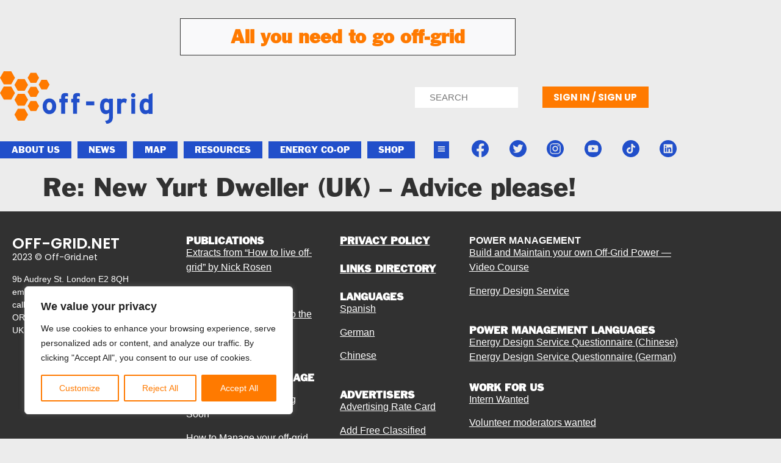

--- FILE ---
content_type: text/html; charset=utf-8
request_url: https://www.google.com/recaptcha/api2/anchor?ar=1&k=6Lck-iQoAAAAABGF3oRA4760-ZFqeoyT8bHHPZYb&co=aHR0cHM6Ly9vZmYtZ3JpZC5uZXQ6NDQz&hl=en&v=PoyoqOPhxBO7pBk68S4YbpHZ&size=invisible&anchor-ms=20000&execute-ms=30000&cb=r23rtmd7u31a
body_size: 48768
content:
<!DOCTYPE HTML><html dir="ltr" lang="en"><head><meta http-equiv="Content-Type" content="text/html; charset=UTF-8">
<meta http-equiv="X-UA-Compatible" content="IE=edge">
<title>reCAPTCHA</title>
<style type="text/css">
/* cyrillic-ext */
@font-face {
  font-family: 'Roboto';
  font-style: normal;
  font-weight: 400;
  font-stretch: 100%;
  src: url(//fonts.gstatic.com/s/roboto/v48/KFO7CnqEu92Fr1ME7kSn66aGLdTylUAMa3GUBHMdazTgWw.woff2) format('woff2');
  unicode-range: U+0460-052F, U+1C80-1C8A, U+20B4, U+2DE0-2DFF, U+A640-A69F, U+FE2E-FE2F;
}
/* cyrillic */
@font-face {
  font-family: 'Roboto';
  font-style: normal;
  font-weight: 400;
  font-stretch: 100%;
  src: url(//fonts.gstatic.com/s/roboto/v48/KFO7CnqEu92Fr1ME7kSn66aGLdTylUAMa3iUBHMdazTgWw.woff2) format('woff2');
  unicode-range: U+0301, U+0400-045F, U+0490-0491, U+04B0-04B1, U+2116;
}
/* greek-ext */
@font-face {
  font-family: 'Roboto';
  font-style: normal;
  font-weight: 400;
  font-stretch: 100%;
  src: url(//fonts.gstatic.com/s/roboto/v48/KFO7CnqEu92Fr1ME7kSn66aGLdTylUAMa3CUBHMdazTgWw.woff2) format('woff2');
  unicode-range: U+1F00-1FFF;
}
/* greek */
@font-face {
  font-family: 'Roboto';
  font-style: normal;
  font-weight: 400;
  font-stretch: 100%;
  src: url(//fonts.gstatic.com/s/roboto/v48/KFO7CnqEu92Fr1ME7kSn66aGLdTylUAMa3-UBHMdazTgWw.woff2) format('woff2');
  unicode-range: U+0370-0377, U+037A-037F, U+0384-038A, U+038C, U+038E-03A1, U+03A3-03FF;
}
/* math */
@font-face {
  font-family: 'Roboto';
  font-style: normal;
  font-weight: 400;
  font-stretch: 100%;
  src: url(//fonts.gstatic.com/s/roboto/v48/KFO7CnqEu92Fr1ME7kSn66aGLdTylUAMawCUBHMdazTgWw.woff2) format('woff2');
  unicode-range: U+0302-0303, U+0305, U+0307-0308, U+0310, U+0312, U+0315, U+031A, U+0326-0327, U+032C, U+032F-0330, U+0332-0333, U+0338, U+033A, U+0346, U+034D, U+0391-03A1, U+03A3-03A9, U+03B1-03C9, U+03D1, U+03D5-03D6, U+03F0-03F1, U+03F4-03F5, U+2016-2017, U+2034-2038, U+203C, U+2040, U+2043, U+2047, U+2050, U+2057, U+205F, U+2070-2071, U+2074-208E, U+2090-209C, U+20D0-20DC, U+20E1, U+20E5-20EF, U+2100-2112, U+2114-2115, U+2117-2121, U+2123-214F, U+2190, U+2192, U+2194-21AE, U+21B0-21E5, U+21F1-21F2, U+21F4-2211, U+2213-2214, U+2216-22FF, U+2308-230B, U+2310, U+2319, U+231C-2321, U+2336-237A, U+237C, U+2395, U+239B-23B7, U+23D0, U+23DC-23E1, U+2474-2475, U+25AF, U+25B3, U+25B7, U+25BD, U+25C1, U+25CA, U+25CC, U+25FB, U+266D-266F, U+27C0-27FF, U+2900-2AFF, U+2B0E-2B11, U+2B30-2B4C, U+2BFE, U+3030, U+FF5B, U+FF5D, U+1D400-1D7FF, U+1EE00-1EEFF;
}
/* symbols */
@font-face {
  font-family: 'Roboto';
  font-style: normal;
  font-weight: 400;
  font-stretch: 100%;
  src: url(//fonts.gstatic.com/s/roboto/v48/KFO7CnqEu92Fr1ME7kSn66aGLdTylUAMaxKUBHMdazTgWw.woff2) format('woff2');
  unicode-range: U+0001-000C, U+000E-001F, U+007F-009F, U+20DD-20E0, U+20E2-20E4, U+2150-218F, U+2190, U+2192, U+2194-2199, U+21AF, U+21E6-21F0, U+21F3, U+2218-2219, U+2299, U+22C4-22C6, U+2300-243F, U+2440-244A, U+2460-24FF, U+25A0-27BF, U+2800-28FF, U+2921-2922, U+2981, U+29BF, U+29EB, U+2B00-2BFF, U+4DC0-4DFF, U+FFF9-FFFB, U+10140-1018E, U+10190-1019C, U+101A0, U+101D0-101FD, U+102E0-102FB, U+10E60-10E7E, U+1D2C0-1D2D3, U+1D2E0-1D37F, U+1F000-1F0FF, U+1F100-1F1AD, U+1F1E6-1F1FF, U+1F30D-1F30F, U+1F315, U+1F31C, U+1F31E, U+1F320-1F32C, U+1F336, U+1F378, U+1F37D, U+1F382, U+1F393-1F39F, U+1F3A7-1F3A8, U+1F3AC-1F3AF, U+1F3C2, U+1F3C4-1F3C6, U+1F3CA-1F3CE, U+1F3D4-1F3E0, U+1F3ED, U+1F3F1-1F3F3, U+1F3F5-1F3F7, U+1F408, U+1F415, U+1F41F, U+1F426, U+1F43F, U+1F441-1F442, U+1F444, U+1F446-1F449, U+1F44C-1F44E, U+1F453, U+1F46A, U+1F47D, U+1F4A3, U+1F4B0, U+1F4B3, U+1F4B9, U+1F4BB, U+1F4BF, U+1F4C8-1F4CB, U+1F4D6, U+1F4DA, U+1F4DF, U+1F4E3-1F4E6, U+1F4EA-1F4ED, U+1F4F7, U+1F4F9-1F4FB, U+1F4FD-1F4FE, U+1F503, U+1F507-1F50B, U+1F50D, U+1F512-1F513, U+1F53E-1F54A, U+1F54F-1F5FA, U+1F610, U+1F650-1F67F, U+1F687, U+1F68D, U+1F691, U+1F694, U+1F698, U+1F6AD, U+1F6B2, U+1F6B9-1F6BA, U+1F6BC, U+1F6C6-1F6CF, U+1F6D3-1F6D7, U+1F6E0-1F6EA, U+1F6F0-1F6F3, U+1F6F7-1F6FC, U+1F700-1F7FF, U+1F800-1F80B, U+1F810-1F847, U+1F850-1F859, U+1F860-1F887, U+1F890-1F8AD, U+1F8B0-1F8BB, U+1F8C0-1F8C1, U+1F900-1F90B, U+1F93B, U+1F946, U+1F984, U+1F996, U+1F9E9, U+1FA00-1FA6F, U+1FA70-1FA7C, U+1FA80-1FA89, U+1FA8F-1FAC6, U+1FACE-1FADC, U+1FADF-1FAE9, U+1FAF0-1FAF8, U+1FB00-1FBFF;
}
/* vietnamese */
@font-face {
  font-family: 'Roboto';
  font-style: normal;
  font-weight: 400;
  font-stretch: 100%;
  src: url(//fonts.gstatic.com/s/roboto/v48/KFO7CnqEu92Fr1ME7kSn66aGLdTylUAMa3OUBHMdazTgWw.woff2) format('woff2');
  unicode-range: U+0102-0103, U+0110-0111, U+0128-0129, U+0168-0169, U+01A0-01A1, U+01AF-01B0, U+0300-0301, U+0303-0304, U+0308-0309, U+0323, U+0329, U+1EA0-1EF9, U+20AB;
}
/* latin-ext */
@font-face {
  font-family: 'Roboto';
  font-style: normal;
  font-weight: 400;
  font-stretch: 100%;
  src: url(//fonts.gstatic.com/s/roboto/v48/KFO7CnqEu92Fr1ME7kSn66aGLdTylUAMa3KUBHMdazTgWw.woff2) format('woff2');
  unicode-range: U+0100-02BA, U+02BD-02C5, U+02C7-02CC, U+02CE-02D7, U+02DD-02FF, U+0304, U+0308, U+0329, U+1D00-1DBF, U+1E00-1E9F, U+1EF2-1EFF, U+2020, U+20A0-20AB, U+20AD-20C0, U+2113, U+2C60-2C7F, U+A720-A7FF;
}
/* latin */
@font-face {
  font-family: 'Roboto';
  font-style: normal;
  font-weight: 400;
  font-stretch: 100%;
  src: url(//fonts.gstatic.com/s/roboto/v48/KFO7CnqEu92Fr1ME7kSn66aGLdTylUAMa3yUBHMdazQ.woff2) format('woff2');
  unicode-range: U+0000-00FF, U+0131, U+0152-0153, U+02BB-02BC, U+02C6, U+02DA, U+02DC, U+0304, U+0308, U+0329, U+2000-206F, U+20AC, U+2122, U+2191, U+2193, U+2212, U+2215, U+FEFF, U+FFFD;
}
/* cyrillic-ext */
@font-face {
  font-family: 'Roboto';
  font-style: normal;
  font-weight: 500;
  font-stretch: 100%;
  src: url(//fonts.gstatic.com/s/roboto/v48/KFO7CnqEu92Fr1ME7kSn66aGLdTylUAMa3GUBHMdazTgWw.woff2) format('woff2');
  unicode-range: U+0460-052F, U+1C80-1C8A, U+20B4, U+2DE0-2DFF, U+A640-A69F, U+FE2E-FE2F;
}
/* cyrillic */
@font-face {
  font-family: 'Roboto';
  font-style: normal;
  font-weight: 500;
  font-stretch: 100%;
  src: url(//fonts.gstatic.com/s/roboto/v48/KFO7CnqEu92Fr1ME7kSn66aGLdTylUAMa3iUBHMdazTgWw.woff2) format('woff2');
  unicode-range: U+0301, U+0400-045F, U+0490-0491, U+04B0-04B1, U+2116;
}
/* greek-ext */
@font-face {
  font-family: 'Roboto';
  font-style: normal;
  font-weight: 500;
  font-stretch: 100%;
  src: url(//fonts.gstatic.com/s/roboto/v48/KFO7CnqEu92Fr1ME7kSn66aGLdTylUAMa3CUBHMdazTgWw.woff2) format('woff2');
  unicode-range: U+1F00-1FFF;
}
/* greek */
@font-face {
  font-family: 'Roboto';
  font-style: normal;
  font-weight: 500;
  font-stretch: 100%;
  src: url(//fonts.gstatic.com/s/roboto/v48/KFO7CnqEu92Fr1ME7kSn66aGLdTylUAMa3-UBHMdazTgWw.woff2) format('woff2');
  unicode-range: U+0370-0377, U+037A-037F, U+0384-038A, U+038C, U+038E-03A1, U+03A3-03FF;
}
/* math */
@font-face {
  font-family: 'Roboto';
  font-style: normal;
  font-weight: 500;
  font-stretch: 100%;
  src: url(//fonts.gstatic.com/s/roboto/v48/KFO7CnqEu92Fr1ME7kSn66aGLdTylUAMawCUBHMdazTgWw.woff2) format('woff2');
  unicode-range: U+0302-0303, U+0305, U+0307-0308, U+0310, U+0312, U+0315, U+031A, U+0326-0327, U+032C, U+032F-0330, U+0332-0333, U+0338, U+033A, U+0346, U+034D, U+0391-03A1, U+03A3-03A9, U+03B1-03C9, U+03D1, U+03D5-03D6, U+03F0-03F1, U+03F4-03F5, U+2016-2017, U+2034-2038, U+203C, U+2040, U+2043, U+2047, U+2050, U+2057, U+205F, U+2070-2071, U+2074-208E, U+2090-209C, U+20D0-20DC, U+20E1, U+20E5-20EF, U+2100-2112, U+2114-2115, U+2117-2121, U+2123-214F, U+2190, U+2192, U+2194-21AE, U+21B0-21E5, U+21F1-21F2, U+21F4-2211, U+2213-2214, U+2216-22FF, U+2308-230B, U+2310, U+2319, U+231C-2321, U+2336-237A, U+237C, U+2395, U+239B-23B7, U+23D0, U+23DC-23E1, U+2474-2475, U+25AF, U+25B3, U+25B7, U+25BD, U+25C1, U+25CA, U+25CC, U+25FB, U+266D-266F, U+27C0-27FF, U+2900-2AFF, U+2B0E-2B11, U+2B30-2B4C, U+2BFE, U+3030, U+FF5B, U+FF5D, U+1D400-1D7FF, U+1EE00-1EEFF;
}
/* symbols */
@font-face {
  font-family: 'Roboto';
  font-style: normal;
  font-weight: 500;
  font-stretch: 100%;
  src: url(//fonts.gstatic.com/s/roboto/v48/KFO7CnqEu92Fr1ME7kSn66aGLdTylUAMaxKUBHMdazTgWw.woff2) format('woff2');
  unicode-range: U+0001-000C, U+000E-001F, U+007F-009F, U+20DD-20E0, U+20E2-20E4, U+2150-218F, U+2190, U+2192, U+2194-2199, U+21AF, U+21E6-21F0, U+21F3, U+2218-2219, U+2299, U+22C4-22C6, U+2300-243F, U+2440-244A, U+2460-24FF, U+25A0-27BF, U+2800-28FF, U+2921-2922, U+2981, U+29BF, U+29EB, U+2B00-2BFF, U+4DC0-4DFF, U+FFF9-FFFB, U+10140-1018E, U+10190-1019C, U+101A0, U+101D0-101FD, U+102E0-102FB, U+10E60-10E7E, U+1D2C0-1D2D3, U+1D2E0-1D37F, U+1F000-1F0FF, U+1F100-1F1AD, U+1F1E6-1F1FF, U+1F30D-1F30F, U+1F315, U+1F31C, U+1F31E, U+1F320-1F32C, U+1F336, U+1F378, U+1F37D, U+1F382, U+1F393-1F39F, U+1F3A7-1F3A8, U+1F3AC-1F3AF, U+1F3C2, U+1F3C4-1F3C6, U+1F3CA-1F3CE, U+1F3D4-1F3E0, U+1F3ED, U+1F3F1-1F3F3, U+1F3F5-1F3F7, U+1F408, U+1F415, U+1F41F, U+1F426, U+1F43F, U+1F441-1F442, U+1F444, U+1F446-1F449, U+1F44C-1F44E, U+1F453, U+1F46A, U+1F47D, U+1F4A3, U+1F4B0, U+1F4B3, U+1F4B9, U+1F4BB, U+1F4BF, U+1F4C8-1F4CB, U+1F4D6, U+1F4DA, U+1F4DF, U+1F4E3-1F4E6, U+1F4EA-1F4ED, U+1F4F7, U+1F4F9-1F4FB, U+1F4FD-1F4FE, U+1F503, U+1F507-1F50B, U+1F50D, U+1F512-1F513, U+1F53E-1F54A, U+1F54F-1F5FA, U+1F610, U+1F650-1F67F, U+1F687, U+1F68D, U+1F691, U+1F694, U+1F698, U+1F6AD, U+1F6B2, U+1F6B9-1F6BA, U+1F6BC, U+1F6C6-1F6CF, U+1F6D3-1F6D7, U+1F6E0-1F6EA, U+1F6F0-1F6F3, U+1F6F7-1F6FC, U+1F700-1F7FF, U+1F800-1F80B, U+1F810-1F847, U+1F850-1F859, U+1F860-1F887, U+1F890-1F8AD, U+1F8B0-1F8BB, U+1F8C0-1F8C1, U+1F900-1F90B, U+1F93B, U+1F946, U+1F984, U+1F996, U+1F9E9, U+1FA00-1FA6F, U+1FA70-1FA7C, U+1FA80-1FA89, U+1FA8F-1FAC6, U+1FACE-1FADC, U+1FADF-1FAE9, U+1FAF0-1FAF8, U+1FB00-1FBFF;
}
/* vietnamese */
@font-face {
  font-family: 'Roboto';
  font-style: normal;
  font-weight: 500;
  font-stretch: 100%;
  src: url(//fonts.gstatic.com/s/roboto/v48/KFO7CnqEu92Fr1ME7kSn66aGLdTylUAMa3OUBHMdazTgWw.woff2) format('woff2');
  unicode-range: U+0102-0103, U+0110-0111, U+0128-0129, U+0168-0169, U+01A0-01A1, U+01AF-01B0, U+0300-0301, U+0303-0304, U+0308-0309, U+0323, U+0329, U+1EA0-1EF9, U+20AB;
}
/* latin-ext */
@font-face {
  font-family: 'Roboto';
  font-style: normal;
  font-weight: 500;
  font-stretch: 100%;
  src: url(//fonts.gstatic.com/s/roboto/v48/KFO7CnqEu92Fr1ME7kSn66aGLdTylUAMa3KUBHMdazTgWw.woff2) format('woff2');
  unicode-range: U+0100-02BA, U+02BD-02C5, U+02C7-02CC, U+02CE-02D7, U+02DD-02FF, U+0304, U+0308, U+0329, U+1D00-1DBF, U+1E00-1E9F, U+1EF2-1EFF, U+2020, U+20A0-20AB, U+20AD-20C0, U+2113, U+2C60-2C7F, U+A720-A7FF;
}
/* latin */
@font-face {
  font-family: 'Roboto';
  font-style: normal;
  font-weight: 500;
  font-stretch: 100%;
  src: url(//fonts.gstatic.com/s/roboto/v48/KFO7CnqEu92Fr1ME7kSn66aGLdTylUAMa3yUBHMdazQ.woff2) format('woff2');
  unicode-range: U+0000-00FF, U+0131, U+0152-0153, U+02BB-02BC, U+02C6, U+02DA, U+02DC, U+0304, U+0308, U+0329, U+2000-206F, U+20AC, U+2122, U+2191, U+2193, U+2212, U+2215, U+FEFF, U+FFFD;
}
/* cyrillic-ext */
@font-face {
  font-family: 'Roboto';
  font-style: normal;
  font-weight: 900;
  font-stretch: 100%;
  src: url(//fonts.gstatic.com/s/roboto/v48/KFO7CnqEu92Fr1ME7kSn66aGLdTylUAMa3GUBHMdazTgWw.woff2) format('woff2');
  unicode-range: U+0460-052F, U+1C80-1C8A, U+20B4, U+2DE0-2DFF, U+A640-A69F, U+FE2E-FE2F;
}
/* cyrillic */
@font-face {
  font-family: 'Roboto';
  font-style: normal;
  font-weight: 900;
  font-stretch: 100%;
  src: url(//fonts.gstatic.com/s/roboto/v48/KFO7CnqEu92Fr1ME7kSn66aGLdTylUAMa3iUBHMdazTgWw.woff2) format('woff2');
  unicode-range: U+0301, U+0400-045F, U+0490-0491, U+04B0-04B1, U+2116;
}
/* greek-ext */
@font-face {
  font-family: 'Roboto';
  font-style: normal;
  font-weight: 900;
  font-stretch: 100%;
  src: url(//fonts.gstatic.com/s/roboto/v48/KFO7CnqEu92Fr1ME7kSn66aGLdTylUAMa3CUBHMdazTgWw.woff2) format('woff2');
  unicode-range: U+1F00-1FFF;
}
/* greek */
@font-face {
  font-family: 'Roboto';
  font-style: normal;
  font-weight: 900;
  font-stretch: 100%;
  src: url(//fonts.gstatic.com/s/roboto/v48/KFO7CnqEu92Fr1ME7kSn66aGLdTylUAMa3-UBHMdazTgWw.woff2) format('woff2');
  unicode-range: U+0370-0377, U+037A-037F, U+0384-038A, U+038C, U+038E-03A1, U+03A3-03FF;
}
/* math */
@font-face {
  font-family: 'Roboto';
  font-style: normal;
  font-weight: 900;
  font-stretch: 100%;
  src: url(//fonts.gstatic.com/s/roboto/v48/KFO7CnqEu92Fr1ME7kSn66aGLdTylUAMawCUBHMdazTgWw.woff2) format('woff2');
  unicode-range: U+0302-0303, U+0305, U+0307-0308, U+0310, U+0312, U+0315, U+031A, U+0326-0327, U+032C, U+032F-0330, U+0332-0333, U+0338, U+033A, U+0346, U+034D, U+0391-03A1, U+03A3-03A9, U+03B1-03C9, U+03D1, U+03D5-03D6, U+03F0-03F1, U+03F4-03F5, U+2016-2017, U+2034-2038, U+203C, U+2040, U+2043, U+2047, U+2050, U+2057, U+205F, U+2070-2071, U+2074-208E, U+2090-209C, U+20D0-20DC, U+20E1, U+20E5-20EF, U+2100-2112, U+2114-2115, U+2117-2121, U+2123-214F, U+2190, U+2192, U+2194-21AE, U+21B0-21E5, U+21F1-21F2, U+21F4-2211, U+2213-2214, U+2216-22FF, U+2308-230B, U+2310, U+2319, U+231C-2321, U+2336-237A, U+237C, U+2395, U+239B-23B7, U+23D0, U+23DC-23E1, U+2474-2475, U+25AF, U+25B3, U+25B7, U+25BD, U+25C1, U+25CA, U+25CC, U+25FB, U+266D-266F, U+27C0-27FF, U+2900-2AFF, U+2B0E-2B11, U+2B30-2B4C, U+2BFE, U+3030, U+FF5B, U+FF5D, U+1D400-1D7FF, U+1EE00-1EEFF;
}
/* symbols */
@font-face {
  font-family: 'Roboto';
  font-style: normal;
  font-weight: 900;
  font-stretch: 100%;
  src: url(//fonts.gstatic.com/s/roboto/v48/KFO7CnqEu92Fr1ME7kSn66aGLdTylUAMaxKUBHMdazTgWw.woff2) format('woff2');
  unicode-range: U+0001-000C, U+000E-001F, U+007F-009F, U+20DD-20E0, U+20E2-20E4, U+2150-218F, U+2190, U+2192, U+2194-2199, U+21AF, U+21E6-21F0, U+21F3, U+2218-2219, U+2299, U+22C4-22C6, U+2300-243F, U+2440-244A, U+2460-24FF, U+25A0-27BF, U+2800-28FF, U+2921-2922, U+2981, U+29BF, U+29EB, U+2B00-2BFF, U+4DC0-4DFF, U+FFF9-FFFB, U+10140-1018E, U+10190-1019C, U+101A0, U+101D0-101FD, U+102E0-102FB, U+10E60-10E7E, U+1D2C0-1D2D3, U+1D2E0-1D37F, U+1F000-1F0FF, U+1F100-1F1AD, U+1F1E6-1F1FF, U+1F30D-1F30F, U+1F315, U+1F31C, U+1F31E, U+1F320-1F32C, U+1F336, U+1F378, U+1F37D, U+1F382, U+1F393-1F39F, U+1F3A7-1F3A8, U+1F3AC-1F3AF, U+1F3C2, U+1F3C4-1F3C6, U+1F3CA-1F3CE, U+1F3D4-1F3E0, U+1F3ED, U+1F3F1-1F3F3, U+1F3F5-1F3F7, U+1F408, U+1F415, U+1F41F, U+1F426, U+1F43F, U+1F441-1F442, U+1F444, U+1F446-1F449, U+1F44C-1F44E, U+1F453, U+1F46A, U+1F47D, U+1F4A3, U+1F4B0, U+1F4B3, U+1F4B9, U+1F4BB, U+1F4BF, U+1F4C8-1F4CB, U+1F4D6, U+1F4DA, U+1F4DF, U+1F4E3-1F4E6, U+1F4EA-1F4ED, U+1F4F7, U+1F4F9-1F4FB, U+1F4FD-1F4FE, U+1F503, U+1F507-1F50B, U+1F50D, U+1F512-1F513, U+1F53E-1F54A, U+1F54F-1F5FA, U+1F610, U+1F650-1F67F, U+1F687, U+1F68D, U+1F691, U+1F694, U+1F698, U+1F6AD, U+1F6B2, U+1F6B9-1F6BA, U+1F6BC, U+1F6C6-1F6CF, U+1F6D3-1F6D7, U+1F6E0-1F6EA, U+1F6F0-1F6F3, U+1F6F7-1F6FC, U+1F700-1F7FF, U+1F800-1F80B, U+1F810-1F847, U+1F850-1F859, U+1F860-1F887, U+1F890-1F8AD, U+1F8B0-1F8BB, U+1F8C0-1F8C1, U+1F900-1F90B, U+1F93B, U+1F946, U+1F984, U+1F996, U+1F9E9, U+1FA00-1FA6F, U+1FA70-1FA7C, U+1FA80-1FA89, U+1FA8F-1FAC6, U+1FACE-1FADC, U+1FADF-1FAE9, U+1FAF0-1FAF8, U+1FB00-1FBFF;
}
/* vietnamese */
@font-face {
  font-family: 'Roboto';
  font-style: normal;
  font-weight: 900;
  font-stretch: 100%;
  src: url(//fonts.gstatic.com/s/roboto/v48/KFO7CnqEu92Fr1ME7kSn66aGLdTylUAMa3OUBHMdazTgWw.woff2) format('woff2');
  unicode-range: U+0102-0103, U+0110-0111, U+0128-0129, U+0168-0169, U+01A0-01A1, U+01AF-01B0, U+0300-0301, U+0303-0304, U+0308-0309, U+0323, U+0329, U+1EA0-1EF9, U+20AB;
}
/* latin-ext */
@font-face {
  font-family: 'Roboto';
  font-style: normal;
  font-weight: 900;
  font-stretch: 100%;
  src: url(//fonts.gstatic.com/s/roboto/v48/KFO7CnqEu92Fr1ME7kSn66aGLdTylUAMa3KUBHMdazTgWw.woff2) format('woff2');
  unicode-range: U+0100-02BA, U+02BD-02C5, U+02C7-02CC, U+02CE-02D7, U+02DD-02FF, U+0304, U+0308, U+0329, U+1D00-1DBF, U+1E00-1E9F, U+1EF2-1EFF, U+2020, U+20A0-20AB, U+20AD-20C0, U+2113, U+2C60-2C7F, U+A720-A7FF;
}
/* latin */
@font-face {
  font-family: 'Roboto';
  font-style: normal;
  font-weight: 900;
  font-stretch: 100%;
  src: url(//fonts.gstatic.com/s/roboto/v48/KFO7CnqEu92Fr1ME7kSn66aGLdTylUAMa3yUBHMdazQ.woff2) format('woff2');
  unicode-range: U+0000-00FF, U+0131, U+0152-0153, U+02BB-02BC, U+02C6, U+02DA, U+02DC, U+0304, U+0308, U+0329, U+2000-206F, U+20AC, U+2122, U+2191, U+2193, U+2212, U+2215, U+FEFF, U+FFFD;
}

</style>
<link rel="stylesheet" type="text/css" href="https://www.gstatic.com/recaptcha/releases/PoyoqOPhxBO7pBk68S4YbpHZ/styles__ltr.css">
<script nonce="xU1fnd_OUnu0jfrBplCqVg" type="text/javascript">window['__recaptcha_api'] = 'https://www.google.com/recaptcha/api2/';</script>
<script type="text/javascript" src="https://www.gstatic.com/recaptcha/releases/PoyoqOPhxBO7pBk68S4YbpHZ/recaptcha__en.js" nonce="xU1fnd_OUnu0jfrBplCqVg">
      
    </script></head>
<body><div id="rc-anchor-alert" class="rc-anchor-alert"></div>
<input type="hidden" id="recaptcha-token" value="[base64]">
<script type="text/javascript" nonce="xU1fnd_OUnu0jfrBplCqVg">
      recaptcha.anchor.Main.init("[\x22ainput\x22,[\x22bgdata\x22,\x22\x22,\[base64]/[base64]/[base64]/KE4oMTI0LHYsdi5HKSxMWihsLHYpKTpOKDEyNCx2LGwpLFYpLHYpLFQpKSxGKDE3MSx2KX0scjc9ZnVuY3Rpb24obCl7cmV0dXJuIGx9LEM9ZnVuY3Rpb24obCxWLHYpe04odixsLFYpLFZbYWtdPTI3OTZ9LG49ZnVuY3Rpb24obCxWKXtWLlg9KChWLlg/[base64]/[base64]/[base64]/[base64]/[base64]/[base64]/[base64]/[base64]/[base64]/[base64]/[base64]\\u003d\x22,\[base64]\x22,\x22eRnCoGLDlsOtwr7DpCwHw5DCn8OfdMOLa8O/[base64]/DoMKowrfCmcOXw5bCisOUwrPChSPDunxVwrzDhcKYAwV7cjjDgRxxwobCkMK0wq/Dqn/Cm8K1w5Bhw7TCosKzw5BweMOawojCqTzDjjjDtEpkfjDCuXMzTjg4wrFNY8OwVAQXYAXDnsOBw599w4JKw4jDrTvDonjDosK2wpDCrcK5wr85EMO8ZcOjNUJGOMKmw6nCvxNWPVjDg8KaV2LCk8KTwqEUw5jCthvCt0zCol7CpUfChcOSRsK8TcOBN8OKGsK/[base64]/CpVt4wpzDlnVgZMKBwoLDo8KywpJSw5t3worDk8K/wqTClcOFMcKNw5/[base64]/DiMKsw4XDj2EGw7fCrcKgwqx+wpBCDMOaw4vCt8KqB8ODCsK8wobCo8Kmw71qw6DCjcKJw7ZyZcK4a8O/[base64]/DkTnDgsKYw7HCgxbDmsKzw4nDk8OlBkvDgcKQCsKAwqR2XMKsIMOUFcKSFUgSwq45TsKsCUjDrTXDmF/[base64]/DgcOoacOEwq/CjCFYBTXDr8OEwpbCiWHDsWkQw6pnEEfCu8OswrwWasO2AcKZDnVcw6XDoHYrw7tmRH/Du8OSIENuwo17w63ClcO/w7g/wp7CosOgSMKKw7skRC5JPyJ6YMO5PcOBwrkywr4sw4xjRMOccy5BKjU0w4rDnA7DnsOYCBE2XE8Fw73Ci2d5S2tjBnjDn37CmA0HXmEgwoPDqXPDvhdvdUYKfmMAMcKbw64cbiDCoMKowoIJwo4kS8OpP8KBLB5XPsOuwqpMwrN7w7rCm8O/a8OmMXbDtsOZJcKbwr/ChQd7w7PDmXfCimnClMO/w6PDhMOtwo8Vw74bMyMhwogvfA1PwqnDnsO/FsKtw7nClMK8w6RZG8KYHhJew4kMD8Kyw40Fw6Z2VsK7w652w7gJwqjCrMOKPS/[base64]/QsKuwrhAKBHCgEEjWMKMw7MIw7TCgcO6wqrDgcK2Jy3Cm8KuwqPCpibCuMKgIMKDw53CucKawpHCizQBJ8KQU29Sw4IGwrFqwqY8w7IEw5fCmloQJ8OTwoBZw6hUClMtwprCuyXDo8K4w63CoTrDtcKuw5bDk8O4UyxGBlZGEHEPdMO/w6vDncK/w5BtL0YsEcKTwpUoMHvDmHt8Q23DvBxzP2AtwobDqsKzAS9vwrJow5hewqPDk1jDiMOVFnrCmcOYw5NJwrMxwrYIw4rClFNlPcKeZsKawpwEw5QgIMOtTjYyOEXCiCLDgMKHwrvCoVMDw5LCkF/CgsKbTGXClcO6JsObw5IbD2PCgXgDak/DvMKBR8ORwp1jwr9PNW1cw7fCusK7LsKdwphGwqnCi8KhTsOOVyEKwo4jbMKFwoDDgxfCosOORMOkeiPDsVlKCsOFw4Bdw6HCh8KZGFxddkhNwpQlwqwSMMKjw5g4woXDllkDwobCiXFvwoHCmVN3ScO/[base64]/CrjNUSMK2SsKtwoc4F3AvGSctW8KVwoDCgHjDi8KtwpLCpxcEJw9vSQsgw402w5vDmShaw5LDgivCqEnCucOMBcO8NMKDwqFAQyXDicK1dGvDrsOHwpfDtE/Csmw0woDDvwwYwqvCv0bDusOlwpFfwr7DjcKDwpVIwp8mwp15w5ExJ8KMAsO2Om/Dj8OlAHIhIsKrw4Q3wrDDgEPCiUNww6XCu8KqwrB3JsO6C3/DnsO8LcOiYHPCmWDDpMK9aQxVHRDDp8ORZF/CvMOXwrTDrzXCvhXDvcOHwrZxCjgwCsOJX0hHwp0Ew7drWcOWw4UfZGDDgsKDw4nDncKgIsO5wrZOW0/ClXrCtcKZYsO3w5LDnsKMwr3CncKkwpfClGtnwrouYX3Cs0dSPknDuibClsKEwpTDsikvwo53w5EswoMWVcKhTsOMAQHDmcKwwrxaC2N5eMOTdSYfYcONwp8FMsKtPMKEZMOlRCXDgD1pKcK5w4F/wq/DrMKWwoDDncK1by90wqhGNMKxwrrDrcK0IMKEHcOVwqZVw55HwqHDlFjCr8KaOEw6cF3DiWTCvm4NLVw5Q3XDqjzDu17DvcOzQS4rLsKGwo/Dh1fDixHDjsK7wpzCn8Oewr5nw5V4AUfDpnzCnj3DoybDlhzCo8O9PcK8cMK/[base64]/Dn8KVw5JDAMKTRFvDisOPw4XCjMK2wrwaw5BlfyReTEjDjzHCgn7Ck3zCrsKvOcOle8OTIEjDqcKXfyfDnnZDXn/DtMKNLcKywp1QKE8XWMOqbsK3wrEvdcKfw6PChHEsEiTCtR5Xwpsjwq/CkVDDkAZiw5FFw57CvHXCtcKQacKFwpHCiSgSwrrDsVBoNcKtb0gjw7NYw6oLw51ewpNMasO3LcOwVMOSa8OIG8O2w5DDnhHCkFfCuMKHwqjDgMKScDnDqBhSw4rChMOuw6bDlMKOFgo1wptQwrvCvBYnW8Kcw5/CgB09wqp+w5ENWsOMwqbDjGY3T1FhIMK5OcOqwowfGMK+ci7Dl8ObAsOMTMO6w6w/EcOVYMK2wplQWx/DviHCmxk7w5M5XQnDqsKbaMOFwqYLesK2b8KVHHPCnMOJbMKpw7PClsKiJWF7wrtWw7XCr2lXwoLDth1QwrTCvcKRK0RDAhYtScOQMmvCjR5kRR90A2XDsirCt8OJQkQPw7tBO8OhI8KiX8OKwqpNwofDvlN1Hx/[base64]/worCj8Onw5orD8OIOMKdw7URw7DCg8OLw51QVsONYsOjUW7CvsKFwqwFw5ZTKX5bQsOlwqZ+w7oFwp8TW8KEwrsHwptNE8OnAcOww7IuwrXCqXHDksOPw5LDqMOqGRQ/ccKpaC/CqMOqwq5pwr/CmcOjEMKIw57CtMOSwrwWRMKVw6gPRibDpyQFf8KOw5bDo8OzwokOXGLDggjDl8ONRHTDqBhPacK1CEzDh8O4ccOSHMO0wqxYOMONw4bCgMO+woHDtTZtBSXDiA83w55sw6YHbMO+wp/[base64]/wo02P30JwqLCujR4w6DDrcOIKSNVwrlkw7HDuMKSRcOqw7fDjjwiwprDoMKkFWPClcOrw5vCgwxcFnhUwoN7FsKwCTnCkjXCs8KmAMKkEsK+woPDhQnCk8OBasKKwpjDrsKZIMOcwo5jw7LDrzJcccK2wrhDJ3bCtmfDl8Odw7TDoMO/wqkzwrzChFljPMODw6dMwqVnw5Z1w7TCu8OHLMKEwp3DicKabXkqbxnDp1MSN8KdwpgudnQ4YEjDswfDu8KQw6RxNMKew65OQcOkw4fCk8KGVcKswpZTwoRpw6jChE/Cl3bDnsO1IcOgUMKqwo/DoGpRd1EfwrfCncOCfsOXwqlGHcKuZCzCtsKww57ChDTDpsKww5HCg8O7C8OKWjpWR8KpIi0Twqt1w4LCuTRlwoAMw4M+WQPDncO3w79sP8K3wo/[base64]/DcKNJMOcQcKrwpTCmsOcWDlYw41vw4tFwqjDlHTCh8KEDcOrw5TDlDtbwp5jwoJ1wrJdwrnDhnHDj23Ch1l6w47ChcOzwqfDuVHDt8O7w5rDgX/CvRjCmw3DicOGGWbCmAXDqMOAwprCmMOrPMKwGMKnMMOkQsO0w4LCocKLwpLCrl55HTEDTUtSX8KtPcOOw7bDgMOewoJJwo3Dsm83PsKyRCZQAcKaDhV7wrwsw7I4MsK9J8OQFsK/KcOcO8KPwoxUYGLCqcOow4kKScKQwqBuw7jCuHnCgcO1w4LCpcKqw57DtsOOw7gNwp9JesOqwp8XdgzDh8OsJ8KRwqgwwpPCgmDCpcKsw6bDth7Cr8KgKjk3w5/Dgj0mcxlZQT9LXDJ3wpbDr0hwQ8ONYcK3BxAUYMKWw5LDh0tGVHDClz9oaFcBCXXDiGjDtivDlTTCu8KEWMOBQ8K/TsO5F8O/ZFo+C0RBQMKwMWw8w6vDjMOgZsKuwrVAwq84w5zDpsOKwoIuwpnDkW7CgcK0B8OpwphxEBwMIxXCgjUcITTDnSDClVwCw4E9w6DCtBwya8KNHMOZXMK8w5nDqgx7CWvCh8OwwpE8w5IPwq/CocKkw4RUW14FLMKfXsOVwppuw4IdwrcOaMOxwoBkw5ELw5sjw6jDi8O1CcOZVCZuw4/CicKNBsOpOhjCtsOsw7jCs8Kbwrs0acKawpXCon7DocK3w5PDg8OtT8OWwoLCtcOmHcO0w6vDucOma8OpwrdxC8Kswr/Cp8ORUMKHJcO2Xy3Djyoywoktw6bDssOYRMKVw4fDjAtLwoDCksOqwrB3ZWjDmcKLfMOrwq7CjFrDrCk7wpZxwrk+w788eBfCiCYRwqbCk8OSdsKYOjPClcOqwppqwq/CpQAYwqh4JFXCsWPCtGV6wqsYw691woIBM3TCl8KYwrAkRiJKa3gmbGdteMOqfi8Nw4UPw7LCqcOqw4d9Hmx5w7AXPzlywpTDq8OzLETClVFfLcK5Q1IvIsKZw77Du8K/wrwLBsOfREBkE8KIWsOgwoIxfsKCFDDCp8KEw6fCkcO4EsKqTwDClMOxw7/[base64]/[base64]/DvcORwqoxZSLDvE8+OcO+GcOxwooGw6nCtsOlFcKCw5LDsyPDly/CjnDCtEbDgsKEKEPDoxM0NkTCgMK0wpPCpsKiw7zClsO/wqzCgwFPdX9WwqnDnkpLFmRBCUMbAcOmworDl0ITwrXCn25hw4V6F8KjRcO6w7bCsMOTX1rDusK1F3QiwrvDr8OIUQ8Tw6B6U8O+woPDtcOIwrczwotgw6/CgMKbOMOCPkQ6PcOkwrInwqbCr8KqbsOvwr3CsmzDtcKvQMKAH8Khw61fw7DDlh5Ww6fDvMOswo7Dp3HCqMOlaMKXRElhIT83ehx/w61PYcKRAsOHw4jCusOrwqnDpSHDgMKbEUzCjlfCosOkwrhBEjU0wr9mwppsw7HCuMKTw67Dp8KWYcOqF2AWw5Apwr1twrI4w53DosOjXDzCt8K1YEvCkxjCsxzDk8O9wpHCocONc8OoS8OEw6coNMOsA8K/w5YxUFXDrnrDs8OWw7/[base64]/Dp8OhD8OJwo4Bw54Cw6rDlMOBwq8uwr7DlMK1w5hpw6nDh8K/[base64]/DkQbCkBHCvMK0wqPCgsKnHnfDsntGXMOdwqXCrEB3XCtRS2ZIYcOVw45xIBpBJmhmwo8Sw55Qwq5/HsOxw6s5FcKVwoc1wqvCncOiBE9SJRzCqA9/w5XCisKRCz0EwotmDsO9wpfCk3nDn2Z3w4k5T8KkCMKRfTXDo3jCicO8w5bDtMOGdDEEB0N4wpwyw5kJw5PDvMOzfkbDucKYw5F3bRVew75HwpjCm8OGw78uO8Okwp3DlhzDtSBZCMK7woonI8KccVLDrsK+wrJ/[base64]/[base64]/cFXDjDkZF8OudcK2wpsITMKjS8OsZMKaw6YZDVMWNTDDt0zCsHHDrHV7HQDDgsOowrnCoMO9MlHDpxzCk8ONwq/Djy7ChsKIw6EkdFzCnkd6bgDCjMKEbjgsw4DCtcKtFkk1bcKeYm3Du8KIHzjDvMO4wqwmJ39RTcO8IcKuT0tDPAXDrVjCvnkYwp7DqsOSwogZRV3CoF5kScKMwp/ClG/CqSfDmsKvSMKAwowEEMKVMVF/w4JhXcOgJRY/[base64]/DvivCicK4w5l8TcKnQcOGCsK2E8KYw5jCh8OKw5Fsw65Xw7h8Xl/DjkDDosKpWsKBw4wwwqPCukjCicOVX3QnMsKXLcKUFDHCtsOdEhI5GMODwoNoPkPDr1dpwqNHV8KwOCkvw6/[base64]/ecOqZR8Bw7wbZEbDjsOsw7YAWsO8SX5zw7rCrGtEUHZnIMO5wqPDsh9mw4IqVcKfC8OXwrbCmmTCoi/Dg8OhesKvYCnCoMOwwpHChktIwq5Cw7ETCsO0woYYegbCoVIEV2BVFcKCwqjCrR5kSVEwwo3Cq8KAf8O/wqzDhi7DvGjCpMKXwowtYRNxw7QqPsKlMsKYw7LDhEcSUcKrwp1XQ8ONwoPDhDnDiF3ChFwEXcOWw6MIwox/[base64]/w54qNQPDqMKtcBRjwqwqwqMvw5DChMKETltFwrnCucKSw7scTGTDn8OLw4/Cl2hcw5TDqcKSKAdJUcOkEcOhw6vDux/DrMKPwrTCh8OcKMOyasKdIMKXw57CpWXDunBWwrfCiV5uBWwtwo0ERzAvwojDnBXDvMKEN8O5TcO+S8OewrXCkcKoR8OhwobCocKPbcOvw7XCg8K2MxnDnnTDvHnDjQwieBQcwqXDrSvCocO/w67CrMOywoNgLMOQwrJoFwUBwrR2w799wrrDgWkTwrTCihstAcO3wo7CgMKyQ3XCusOXAMOFIsKjGjEIcXLCq8OoVsKYw5t4w6TCl14dwqUvwo7CnsKeUj9OQRk/wpDDgi3CgmXCs3XDgsO7HcKgw4nDgyzDl8OCdxLDlClBw4g/XMKUwrPDn8KaLMOWwr3ClcKAAGLChkLCkBXDpkjDrxwow5kCR8Onf8Kkw404U8KcwpvCnMKNw749NFTDn8O5FlNGMcO3O8OjSwbCqmjCkMOOw7M/NGjCsiBMwq9DOsODdkd3wpnCicOvEcKrw77CvQReFcKKY2s/S8KuAWPDjMKbNGzCkMKMw7ZbUsOLwrPDnsOvIiQCST/CmgpxQsOHMS/Ci8OUw6DCm8OODsO0w7psdsKNSsKwf1Y5ChbDiQ5dw4Mswo/DicOHB8OEY8OIAEpVZRTClWQawqTChV/DrjthXU05w7ImQcKaw6EAAA7Cl8O9dsK4E8OAMsK9HnlfQTXDtVDDgsOdfsKiIMO/w4XCpBzCtcKyTjQ6JWTCpsOyViYNFGozfcK8w7HDkQ3CkBTDgQwQwr87wqfDoh7ClTtlVMOyw47DnG7DksK8ExzCsyJewrbDr8O7wql6wqMqccO/[base64]/wolqYMOjwpDDoMK3VMKMwp8OasKewrvCm8OGa8OIIAPCiEDDg8OJw4MdSVMNJMKWwoPCvMKxwop/w4IHw7cGwr5Zwq82w4UKDcO8CgU3wqPCrMKfwoLCmsKhPwZ3wqzDh8O0w4UXDC/CnMOIw6JicMKQKzRCNsOdeRxjwplOP8KlVSd3fMKCwrlRMsKqQxHCml0hw44nwrfDqMO5w6jCoXTCjsKVJ8K5wqbClMKqSwbDs8KhwqXCiBrCtlhDw6rDiicrw4JSJR/Dk8KZwoXDrmLCo1LChsK3wq1Aw40Uw4VewoldwoDDhRAvEcKPTsOFw7vCmgNZw75zwrF0L8OfwpjCux7CoMKDPcOTc8OVwpvDuBPDhAxdwp/CuMOwwoQYwrdTwqrCp8ODZSjDumdrKXLDrT3CujTClhIVKwTCm8ODIhpSw5fCt23CvcKMNsKhPzR9IsOpGMKNw7PDoWDDlsKNFsOyw5jCgsKPw4kZBVjCtsKMw7RQw57Dp8OSEMKLLsKiwpPDkMOCw402YcOLP8KbVsKawqUcw4dMX0Z/eQzCh8K4OXzDocO0w4k5w67DgMO6WmzDoFF4wrnCsxsdM1YhAcKlf8OGb0Zqw5jDhT5mw4/ChiV4J8KUbAzDvcOjwrI6wptzwrU2w6HCusKBwqHCoWDCpkhvw59pScOJb1XDvsO+E8OMUBHDgjk0w4vCvVrCscOzwr3CqHF7ODHDosKPw65JYcKPwrB5woPDlXjDmkk9w6ZEwqZ/wqrDlABEw4Q2A8KQUQlkbgXDlcK4Yi3Du8KiwrVtw5Auw6vCp8Kjw7cpXcOFw6YeWzHDgMKUw4YKwp4vU8KewpJTB8O/woDCjkHDsmzCjcOrwo1dUVsBw4pBDsKVR30vwp8pVMKLwq7Co25LFMKHAcKae8KnMsOaHzHDtnjCm8K2ZsKNKUJkw7heIQXDicO3wrE8eMKdNcKtw7DDgQDCuTfDnhtOJsKXOMOKwq3DsGfChQJNe2LDrBg/w4dvw65hw7TChHHDn8OfDRvDk8O3wo0dGcOlwpLDnHbDvsKLwoIQw4RycsKMB8OkHcKTa8OqHsOSVmrCuEjCj8OZw53DvWTChRwgwoIraEXDhcKDw5vDk8OeXGXDrh7DssKow4nDpVstXsKvwrlRwoPDhDLDoMOWwoUyw6hsUHfDhE4Rbz3CmcOmEsO9MsK0wp/DkDEmf8OgwqYDw4bCsS0cVsOGw60nw5LDm8OhwqhYwrFFOypLwpkhdjbDrMKEwqsdwrTDohIqw6kVYxUXe1rCrR1Twr7DpsK4UMKqHsOmeiTCrMKaw4PDjsKswq9bwo1EOn3CizrDlU9GworDkXwhKW/[base64]/[base64]/CgmnCmxN2wqZJAsOBXCgxw70gwp3CqcO6wp5pKlQWw5VrRVDDn8KuByI5eU5GTlE8aDBuwo9RwojCogMSw40Cw5pAwqwcw50aw4M+wrluw5PDtwzCthhXw5bDm0NRPR0bRl86wpt8KUoMTmLDnMOXw6DDiVfDr2HCihrCjmQqK2F/[base64]/[base64]/CiHHDvm3Dv34yCyPCocKRw5tfAcKCEDp2w7Ipw7Iwwr7DiQ4ILMOcw6fDm8KWwoLDo8K4NMKcNsOHRcOYQMK/BMKpw7/CksOhSMKzTU4ywr/ChsK9EsKtfMO3YAfDshnCkcOiwpfDg8OHZjZLw4rDkMOYwoFXw5LCmsOswqTCl8KDLnXDrVPCpk/DqFrDqcKCMG7CllsERMKKw7ohbsKaVMOcwogXw4jDugDDn1xhwrLCpMOhw7dUQ8K2CWk7esOkRVTCthbCncO+ZD1dW8OYGioGwppDeTPDklASKHPCtcOVwrIoYE7CgXjCoWLDqjI5w4NZw7PDi8KHwqHClsO2w7/[base64]/CtzDDvGwRTsKKRm3DiyhrMcK0w78ww554QcOpUG0wwonCgGRqOhs8w53DhsKqez/ClMO0w5/DvsOqw7Y3FXBiwpTChsKcw5FFIMKIw7jDssKWMcKpw5jCpMKjwqDDqVMYCMKQwqBFw6ZwNMKKwofCucK0IiTDg8OIV3zCscKtAxXClsK9wqrCjH3DuhnDs8OKwoJGwr/CoMO0MH/Dnx/CmUfDqMKuwonDkhHCqE0Lw7M6JMOefsOyw7nDvTzDpwXDgT/DlRNBCVsKwr8XwobCmzcjQMO2csOgw4hOIG8MwrVES3bDmg/CocOWw7vCksKYwqQRwr9Jw5pMLMKdwqkywrXDrcKCw4Ylw6bCusKfQ8OcccO6G8OTNTMtwpMYw6FcEMOcwoZ/AS7DqsKAFMOKTQnCg8OFwrLDhj/CisKxw6Q9wqchw5gGw4bCuicdCMK9SWtXLMKbw7JWMRgLwp3Cpg3CpzpLw5rDtEvDsk/CtBcGw4xgwo/CoHx/cT3DizLDh8Otwq5iw75oQMK7w4vDgSDDuMOTwppRw7bDg8O/wrLCtWTCrcKtw7cyFsOadHfChcOxw6tBcFtTw44pXcORwrvDu3TDkcOSwoDCiTzCm8Knd1bDtzPDp2DCmkl3NsKPPcK5ZsKhesKiw7I2Z8K3SXRAwopkPcKYw7/DgRcCBlh/[base64]/CnnDklDDjsKlw6jDl1MSYcKXMcKgJC/DqcO1MADCkcOoTWbCocKdQHvDpsKKOlTCigrDsTzCiy3Dgl/DnDcBwqrCksOSFsKkw7Ilw5dTwrLDvsKeHEZXMw5awp3DjsKLw50NwpDCn0TCshk3IGPChcOZfDDDocKdKmnDmcK/fXPDsTXDjMOIJz/CtSDDr8KxwqlBa8OaJHpnw59vw5HCgMO1w643BCQUw7vDpMKoD8OgwrjDs8OKw4tXwrE9Mz9bACHDmsOgV2nDnMOBwqbCqGXCvT3Cp8KvZ8Knw6dBwqfCh2xqeygsw7zCoSvDv8K3wrnCojYCwrs5w6ZZZsOgwo/[base64]/ZjTCpSbDtcK7w5wuw4gdIcOxfS1Nw5/CmsKlcn56TQDCusOIDlfDvxMSf8OkQcOeZw5+wqHDscORw6rDrD9TB8OOw4fCgsOPw6kAw4k3w7hXwp/CkMOrBcOKZ8O3w5knwp5sGMKyKlsTw5XCtiYdw7/CrCsHwonCl3LDmnhPw4DCqsOiw55RZi/[base64]/Cp8KtVAAjwpPCnsOOwqfCjmlfw7d8b8Kiw6EqPsO7w5lrwp53eX4eX33DjXpzeUBAw41TwrLDpMKAwq3Dmwdhwo5KwqI5bVImwq7DgcOqfcO/WcKtM8KMSnUEwqRrw5bDgnvDiCXDt0FkIMKVwoosDcOPwohTwq7Dn2HCuWULwqzDpcK+wpTCosOzCMKLwq7DiMK7wpFuUsOrcCduwpDDisOswofDg34jQmQ5GMKVelDDksKDHyfDi8KJwrbDt8KBw4nCtcO9b8OUw6fCusOGdcKvDsK0w51WU0TCoWF/S8Kqw6bDrsKSWsOFR8OUw647AmnCpAvDgB1sJStTUiA3EQIWw6s3w6YKwq3CrMKRNcKTw7TDmUZKO1EnR8KxYn/[base64]/DrGFOM8KDJDbDncO/wo9lYSF0wrgIwqAPVgjCgcKPaVZ0P24ZwonCl8OyNSvCs3/[base64]/Dp8OdMcOlN8O+EcKKw7bCh2XCuhbDoMKEa8O9wq53wpzDhwlbfVHDuB7Cv1JxeVVkwqLDuVLCvsOEHjjCmcKWZ8KbVMO+NWTChcKvwofDlsK1NRDCoU7DlWk+w63CrcKPw5zCscO7woB9RwzCm8K/w694D8Onw4nDtCDDq8OOwpvDlmhQS8Odwow9UMK1wqPCslxVB1fCuW4Ww6PDlMKLwo9cQWnCs1Jwwr3CrC5aKnzCpX95UMKxwqxDD8KFawg3wojCrcKowqDCnsOgw5vDsC/DkcOfwr7Dj2nDgcOJwrDDncKZwrIFJQPDtcOTwqLDm8OeeDM1BmjDisKZw5oAesONW8Kjw4ZXRMO+woBYw4TDuMOyw7fDgcK0wq/Cr0XClwvCr1bDr8OSc8K1M8OOL8Ofw4rDlsONBSbCikdEwpwqwr4ww5jCusOEwo1Zwr/CpXUafFBjwrN1w67Dmh7DvGNwwqLDuid8JVDDsn1HwrbCmT7DnsOnYz5/E8OXw4TCg8Kawq0rHsKFw67ClRvCmQ/Do1wewqNTNEcsw6M2wrY/[base64]/CuMOgUmfCrTwPw7klwpzDuMOABC/DucOsdlPDtcKpwrzCpsOgw5/Cq8OTFsO6AGHDvcKrU8Kjwr4waQ/[base64]/CtsOhwobDmlM8bSjDgcKaRsOiwoYnQDbDoEVnwrzCpzbCr2bDl8OUS8OXT1LDhB3Dox3DjcOHw5vCicOHw4TDjAAzw5zDlMKlM8O0w5RZRcKbU8K0w7oZJcKSwqF9asKDw73CoBYKJ0bCoMOmcgZqw61Qw6/CiMKHJsKbwpodw7HCm8KaWCQfDcK7WMO/wqPDqAHClcKWw4TDocOUBMOHw5/[base64]/DpsKKAcOUwqbCkjQyw7kLDhLCswXCoSYEOsKkDR3DowXDiEXDscKCbsK6X17DjcKOJXwVeMKnUUzCtsKkcMOkKcOCwqhDTi3DhcKYRMOqNcOjw67DmcKIwpbDqE/CokQ9EsOlfCfDmsKGwrFOwqDCt8KewrvCmyMPwoI4wpzCsmLDpypQFQsGD8O4w6rDvMORIcKRTsOYRMKJbAgafUV0HcKdw79vXwjDkMO9woPCvEYNw5HCgG8WAsKSTw/DvcK+w4/Co8ORdVk+GsKGSibCkkkkwp/Dg8KnD8OBw7DDigvCoBTDkGfDijPCg8O8w6bCpsKWw4Mrw7/Cl2nDicK0BidpwrkmwrTDoMOCwo/CrMOwwrJGwr/DnsKiCUzCmUfCvwl5DcOdWcOcF0h6LxTDt184w58Rwr/DslQmwpI3w7NKXRLDvMKBwo7DgsOCY8KmFMOYUnDDs1zCvmLCp8KDCHvCn8KUMy0Bw5/Cm1HCm8OvwrfDnTfCkAwIwrF2ZsOvQm4Hwq4COgjCgsKqwqVNw48oOAnDjlkiwrAowp/CrknCpcKww4R1DBrCrRrClsKmKMK7w6Bww6QAOMO3w57Cg1DDuizDisOWf8Oba1nDmV0GG8ORHQ4GwpvCr8O/ZkLDu8KUwoIdcXfDlMOrw6XDgsO6w55LRlfCnwLCu8KqIzddG8OEP8KDw4rCrsOuF1s5w59Zw4/CiMOWL8K0XMKUwr8gVx3DqGMXXcOGw7BJw7/[base64]/Dm8KMwr/[base64]/wpooFcOxVlrCplLCp8KRw4MGw5bDscK9wo/CnsOheXjDqsONwq1ID8Kaw5XDo3R0wpssZDYawr5mw7nDqsO/YgMCw6hXwqvDocK0RMOdw5knw65/[base64]/CvE8oCz3CicOCw4nDoMKOwqPCtMKcw5nCqUFTw5HDvcKlw4PDtRdHJcOyeBYoAD3Cmg3CnV/Cs8KTDcOIbzA4NcOrw7d5RsKKEsOLwrEpOMKUw5jDgcKiwqc8ZUk9cFAPwpPDkCIdAsOCWnjDjMKWR2XDoRfCtsOWw7wJw53Dh8OIwrsiUMOZw4IXwqbCnXjCgsKEwpEZRcKZfjrDqMOYTA1nwoxnZU3DscK7w7bDrsOSwohGXsO/OQMJw4wPw7BIwoPDizJaH8Kjw4nCvsOMwrvCkMKrwrfCthoSwr/DkMOUwq9yVsKwwoN/wozDnFnDhsOhworCtlJsw6lLwpfClDbCmsKawqB6csO0wpbDksODXxLCj0JqwpzCgUVYXsORwpIXZkbCkMKRRGvCv8OGSsKbNcKTAcOhJ2zDvMK4wp7Cr8OpwoHCqQUew6ViwpcXwr9LT8Kvwr93AGLChsO5Sn7CujEKCyAOYSTDp8K0w6/CmMOhwpXChQnDqxVmYgLDnWgoC8ORw4LCj8Ohw5TDqcO/[base64]/Ct1sBCi8zw4HChMKgY8OTwozDgcOawq7CtcKFwoQ2w4phKlxbW8OTw7jCohMCwpzDocKLScOEw6HDr8Kfw5HDt8O+wpvDucKJwpPCgA/[base64]/ChEs9GF/Cv8KpwpVxw6DClCfCh8OwwqjCr8OYAnZuw7NawrsnQsOFH8K+wpPCgsO/wqbCocOew70HaGLCmXpJGU5vw49BDMKCw5FEwqhKwqXDvsKhbMOfWgvCmX/CmV3CosOvV1kQw5DCs8OyVVnCo2AfwrPCvsKjw77DswoLwrk0G2XCpMOiwpJwwq90wqcgwq/CjS7CusOxemLDvHIKMhzDosOZw5XCnMK5RlFhw5rDpMOvwptMw4kAw5ZWZz/[base64]/JsO4G8O+YcOCC8Oyw5vDnAc0U8Kgdm8gw5/[base64]/wqzDpCnCqXxKfzBwwprDpRZyw7DCvMO0w5LDoBsFNMK9w5AFw6zCpMKteMO/[base64]/DicO4b8OqW8O9wrPDlkMvd8OaasOZw7pIw49Ow7dnw6dHNcOvcELCkVttw6w0GmdSFEDChsK6wr4MTcOvwrHDocKWw6RlXSdxKcO9wqhow4dBZSY7QlzCs8KBHnjDiMOCw4UJKgDDgMOxwoPCmXDDjSXDj8KbWE/[base64]/wp1Zw7cmTCTDl03DkhYdw5zCoMKgw7TChmQNwoA1BQXDi0jDqsKEZcKuwqTDnC7CjsO0wrgFwocrw4xCHlbCo3UtCcOUwpsKEkzDu8OlwoR8w647M8KsbMKDEAhOwoh3w6lTw6Yow5Vcw4cewqnDs8KuTcOoUMOTwpdtXsKTQsK6wqkjwrvCtsO4w6PDhTzDmsKyZQI/ccKvwpHDhcOUBsOSwq7CihQqw7wtw65GwprDnmrDjcOSSMOPVMKhLcOQPcOGM8OSw73Cs3/DkMKVw4zCgmXCn2XCgC/CoSXDuMKTwolTMsOKL8KEPcKZw40nw6cYwqRXw7Uyw5RYwqFuCGFxNsKawrxMw6fCrBYQFy8bw4/Cl0Mhw6ALw7E4woDCv8Kbw5zCgCh7w6oResKjIMOzVMKgeMKua2bCiiplUwUWwo7CpsOrX8O2BAzCjcKEZcO2w4pXwpvCqjPCo8OcwofCkEzDusOJwqfDlgfCi1jClMOxwoPDmcKVDMKEDMKFwqcuCcK8wqNXw6bCr8KafsO3wqrDtEx/wobDpzo3w6dQw7jCgwYmw5fDq8OWw7FCPcKAccO6aG/CgCZueEwDC8OxTcKdw7cOIEjDrQHCk3HDrsK7wrDDlxgowqbDr2vCmDXCrMKiEcOgLsKQwr7Cq8KsWcKcw6fCuMKdAcKgw7xXwpw5LMKhFMK2BMOxw5QAB1zCr8OOwqnDsF52UEvCq8O1JMOFwpdYEsKCw7TDlsKowqLCkcKIwpzCtTbDtMO/[base64]/[base64]/Cpn5qw4bCj8KKw4zCucKww43DsTYvwq5hw5fCjsOtwrLDlmbDicOGwq8YMSMFOAbDpmkTRRLDsUXDgQtDKMK5wqzDoF/[base64]/DocOxcX96M1UnEFEAbsKUw5BFL1I4U8Okd8OFGMOOw51nXEAjECpkw4XCucOpcGgVExnDncKnw64cw7LCoAtiw4dnWAwxD8KjwqIMPcKKODh/[base64]/XQUUJsOhwqQOw6ALHU4yKDQ3RcKlwo4ATFIpRFHDv8OEIcOiwo7Dj1DDocK/TmDCiRDCpl5yXMOIwrwow5rCr8OFwoJaw4Zzw4EqGURkKkMsYkjDtMKaNcKVcAETI8Odw7IGb8OywoViRsOKIydRwodmD8OJwpXCjsOqWR1bwo9lw4vCrUvCqMKIw6BoJW/CnsKcwrHCsiU7DcKrwoLDqBDDo8Kkw58Ew45zNAvCvcKzw6zCslvCosKjCMO+FjQoworCuhxBPzggw5Bpw7LCp8KJwpzDq8O8w67Cs3LCtcO2wqVBw7kfw41NHMKuw43CpWnCkzTCvRxuEsK7DMKKKkA/[base64]/CuMKaw4nDrcOMAAk6M8KHSX1cw7sIw4TDjsOKwoPCpUrDoWYTw4B5A8KFI8OmfMOZwoggw7DDhjxtw4Ubwr3Do8K5wrVFw5dFwq/DqMO+fTgIwr9MMsK3TMOye8OHHDnDoAslfsOuwp7CgsONwqsmw4gkwqB4wodOwpwHO3vDhRxFbgrCn8KGw6E2NcOLwooNw6/[base64]/WMOnwpPCrVQWNcOeQ8OmAMOIwpDCiMK3w5bDjjppQsKuYMO4SWsUw7rCuMOoA8O7RMKtJzYFw6LDqHMLNhJswq7Csw/Cu8K1w6DDhy3Ci8OuG2XCu8KICMOgwrTCulU+WMKJEMKCWsKVFcK4w6DCmn/DpcKsbGRTwphxXcKTJm8DWcK4csKkwrfDocOjw6jDg8O7L8KbdSpzw57Dk8KHwqdqwrbDl0zCqsO0w4XCmFbCmR/Dl1wxwqDCqkt1w5/DsRLDgDdvwoLDklLDr8ONf07ChcOEwolyVMKHOyQbOsKYw4hBwpfDn8KVw6zCiBFFX8Kqw5fDicK9w71gwoIDccKZVVXDjELDl8KtwpHCuMKwwq5Hw6fDgl/CuzbCkcO+w59/[base64]/CgMOlw6NaEAHDt8K/S8K+w7JEE8OCw49jwpHChMKEMsKww5sMw4FlR8ObaGjCjsOxwqlvw4PCosKqw5vDssOZNVbDocKnPzXCu3DCj2LCi8Kjw5MKTsOwWkhSKE1IaFQ/w7/DuzIKw47DsX3DpMKjwrdBw6TDsVRMLC3DoRxmLWPCmxctw78pPx/[base64]/HMOuw6zDkcO9Z8K3HMOnEcKawqpIGFBQw5FSIX/DiwHCgMK/w7hjwpY3wqUsJlPCq8O+eAkiw4jDusK3wq8TwrrDgMOkw4ZBSCAow64cw4HCmsKAdMOIwo1IbsKow4RYJ8OGw41RPizCg3XCjgjCo8K/RsOfw6/DlwxYw4gqw5M3wrFnw7Jaw7o4wrUWw6/CtBDCkWTDgB/Cn0JpwqV7S8KawoJ2JhRoMxc6w6hNwrUZwoDCsVdKQ8OnesKaUcKEw7rCn30cJsOqwqrDpcK0w6DCmcOuw5jDsVsDwoR7AVXCjMK/w64aEsKKZjZwwqR4NsOjwr/Cizgyw7rCizrDvMOSwqdKJjvDncOiwr4EGWrDpMKRC8KXE8OBw5gUwrQyKBHDvcOEIMOrZcOJMmLDtEg2w4TCs8OnEETCiXvCjS8Zw5jCmzQsAcOjP8OMwp3CkEUPwr7DiU3DsF/CpmHCq1/CvivDmsKUwpkWUcKOfWPDk2jCvsO4VMOuUX7DjU/CrmTCrgPCgMOgLwZqwq1dw5nDnMO6w6LDu3rDusOewrTCncKnYjLCtjfCpcOHfsKibMOEBMO1dcOSw6DCqsOZwpdmIUzDqgHCsMOLesKCwr/CpcKIGFQGfsOaw78WNwVZwolDNU3CtcO9JsOMwpw6dsO8w4BvworCj8OJw7HDv8KOwqbCk8K7amTCgws+wqTDogfCtWfCqMK4GMOCw7Q0OsK0w6lVdcOdw6h8eXQWw7cUwo/Cj8KJwrbDkMODawIKX8Ohwr3DoF3CpsODSMKXw67DrsO1w53CsjPDtcKkwpIaKMOTLQMvJ8OZcULDhFplYMK5JcO+wrZ1MMKnwozCgihyKx1dwo0yw43DncOMwpnCgMKDRUdmScKPw7IPwpHCl1VLZsKcw57Cm8O2HGBWTsK/w7Rcw5PDjcKjCW7DrETCg8Kww7Uqw6nDgMKcRcKIMRnDgMO/[base64]/[base64]/SWfDscKWa3rCo1zCpcOVFjUSGXjDnTLDj8KSWzTDklLDjcOofcKGwoMQw5HCmMKPwo96wqvDnAtZw73CmVbCpEfDocOYw6deeiHCi8Kfwp/CrxPDscOlKcKBwo0KDMOMAknClsKawo3DvmTDtV5uw5t9T24WeRU/w5siwpHClUV6BcK1w7pCa8Kgw4HCr8Oyw6rDjT8Vwr4lw5EMw71OST/[base64]/[base64]/w5rCtQ3Dlno\\u003d\x22],null,[\x22conf\x22,null,\x226Lck-iQoAAAAABGF3oRA4760-ZFqeoyT8bHHPZYb\x22,0,null,null,null,1,[21,125,63,73,95,87,41,43,42,83,102,105,109,121],[1017145,913],0,null,null,null,null,0,null,0,null,700,1,null,0,\[base64]/76lBhnEnQkZtZDzAxnOyhAZ\x22,0,0,null,null,1,null,0,0,null,null,null,0],\x22https://off-grid.net:443\x22,null,[3,1,1],null,null,null,1,3600,[\x22https://www.google.com/intl/en/policies/privacy/\x22,\x22https://www.google.com/intl/en/policies/terms/\x22],\x22aNcbCb1ZcsqwQA+RW50QFUV8NPSX4ePXmwsR1AkfHjw\\u003d\x22,1,0,null,1,1768637298297,0,0,[105,58,251,124],null,[245,168,173,132,91],\x22RC-quyb0Czu8WhB-A\x22,null,null,null,null,null,\x220dAFcWeA44ERsOmo_3oHvpmJJuiWBwwtJh0QjHLgOCLu-dQr1mCs0S1rjknfPYqCFWc1rxDgJjlrDHfRq5-r9-QtaEgW3ANNLiJw\x22,1768720098451]");
    </script></body></html>